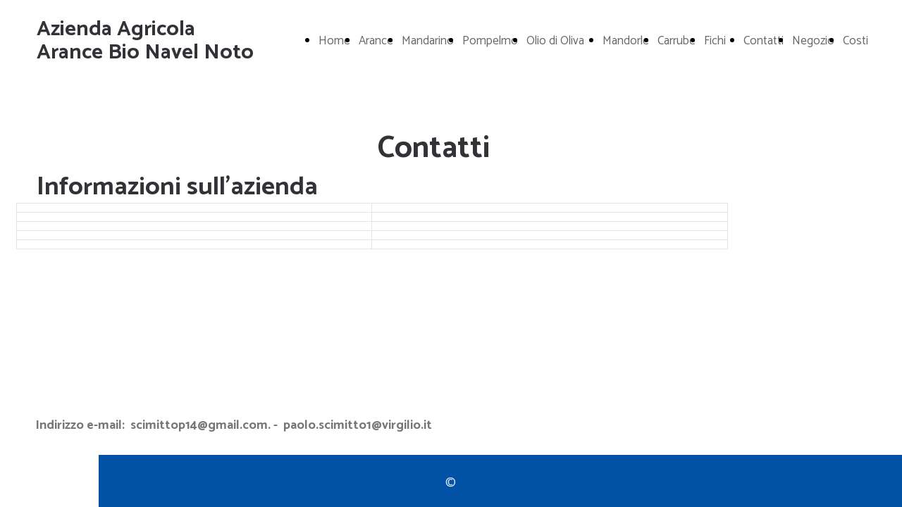

--- FILE ---
content_type: text/html; charset=UTF-8
request_url: https://www.bionavelnoto.it/contatti
body_size: 4388
content:
<!doctype html><html lang="it"> <head><title>Contatti - bionavelnoto-trial</title><meta name="description" content="" /><meta charset="utf-8" /><link rel="preconnect" href="https://static.supersite.aruba.it" crossorigin><link rel="dns-prefetch" href="https://static.supersite.aruba.it/"><link rel="preconnect" href="https://files.supersite.aruba.it"><meta property="og:title" content="Contatti - bionavelnoto-trial"/><meta property="og:description" content="" /><meta name="fragment" content="!"/><meta property="og:site_name" content="bionavelnoto-trial"><meta property="og:url" content="https://www.bionavelnoto.it/it/contatti"/> <meta name="twitter:title" content="Contatti - bionavelnoto-trial"/> <meta name="twitter:description" content="" /> <meta name="robots" content="all" /><meta name="revisit-after" content="10 days" /><meta name="viewport" content="width=1024" /><link rel="stylesheet" href="//editor.supersite.aruba.it/css/animations.css?v=444" /><style>.style_000000001{font-size:14px;font-family:Roboto; color:rgb(119,119,119);} .style_000000002{ font-size:16px; font-family:Roboto; color:rgb(255,255,255);} .style_000000003{ font-size:48px; font-family:Roboto; color:rgb(255,255,255);} .style_000000004{ font-size:16px; font-family:Roboto; color:rgb(33,33,33);} .style_000000006{ font-size:48px; font-family:Roboto; color:rgb(0,0,0);} .style_000000007{ font-size:14px; font-family:Roboto; color:rgb(255,255,255);} .style_000000005{ font-size:22px; font-family:Roboto; color:rgb(33,33,33);}</style><style>#mc5 a, #mc5 a:link, #mc5 a:active, #mc5 a:visited{ color: blue; text-decoration:none; transition: 0.2s all ease-in-out; -webkit-transition: 0.2s all ease-in-out; -moz-transition: 0.2s all ease-in-out; -ms-transition: 0.2s all ease-in-out; } #mc5 a:hover{ color: blue; text-decoration:none;}</style> <link id="fontstyle" href="/fontstyle.css?c=4954" rel="stylesheet" /><link href="https://fonts.googleapis.com/css?family=Catamaran:n,b,i,bi%7COpen+Sans:n,b,i,bi&display=swap" rel="stylesheet" /> <link href="/public/favicon.png" rel="icon" type="image/x-icon" /><link rel="canonical" href="https://www.bionavelnoto.it/contatti"/><style>html{-webkit-text-size-adjust: 100%;}*{ margin:0;}#mc5 h1,#mc5 h2,#mc5 h3,#mc5 h4,#mc5 h5,#mc5 h6{font-weight: 400;}body, #website {font-size: 16px;overflow-x: hidden;overflow-y: hidden;overflow-y:auto;background: #FFFFFF;margin: 0;font-family:'Open Sans',sans-serif; position: absolute; top: 0px; left: 0px; width: 100%; height: 100%; -webkit-overflow-scrolling: touch;}div, span {max-height: 200000px;}.testoc{line-height: 1.2; vertical-align:top;}.testoc span > span > a, .testoc span > font > span > a {display:inline-block}body.flazioNoScroll{overflow: hidden !important;}body *::-webkit-scrollbar { width: 8px;}body *::-webkit-scrollbar-thumb { border-radius: 15px; background: rgba(153, 156, 161, 0.8);}body *::-webkit-scrollbar-track { border-radius: 5px; border: 1px solid rgba(255,255,255,0.1); background: rgba(0,0,0,0.1);} .yscrollbar { position: absolute; top: 0; right: 0; width: 10px; background: red; z-index:30000; -webkit-border-radius: 15px; -moz-border-radius: 15px; border-radius: 15px; /* Background */ background: rgba(0, 0, 0, 0.2); /* Border bottom light */ border-bottom: 1px solid rgba(255, 255, 255, 0.1); /* Inner top shadow */ -moz-box-shadow: inset 0 3px 5px rgba(0, 0, 0, 0.1); -webkit-box-shadow: inset 0 3px 5px rgba(0, 0, 0, 0.1); box-shadow: inset 0 3px 5px rgba(0, 0, 0, 0.1); } .yscroller { background: #bbd; position: relative; top: 0; left: 0; width:100%; height:70px; cursor: pointer; } .yscroller:hover { background: #bbd; position: relative; top: 0; left: 0; cursor: pointer; -webkit-border-radius: 15px; -moz-border-radius: 15px; border-radius: 15px; } .yscroller:active { background: #003399; position: relative; top: 0; left: 0; width:100%; height:70px; cursor: pointer; } body.overflow_recaptha{ height: auto !important; overflow: scroll !important;}div#mc5.popup:after { content: ""; position: fixed; display: block; background: rgba(0,0,0,0.6); width: 100%; height: 100%; top: 0px; left: 0px; z-index: 2000;} </style> <script>window.requestUri = "/contatti?";window.pages_cache = 1;titoloSito = "bionavelnoto-trial";function queueCookieFun(fun, type) { if(typeof _sckFlazio !== "undefined") _sckFlazio.push({"script": fun, "type": type}); else{ fun(); } }</script><style type='text/css' id='aruba'> h1,h2,h3,h4,h5,h6 { margin: 0; line-height: 1.2em; padding-bottom: .4em; font-weight: 600; } </style><script type="application/ld+json">{ "@context": "http://schema.org", "@type": "WebSite", "name": "bionavelnoto-trial", "url": "http://www.bionavelnoto.it"}</script> <link rel="preload" as="script" href="//static.supersite.aruba.it/js/jquery.js"><link rel="preload" as="script" href="//static.supersite.aruba.it/componenti/mainPushHF.js?version='225-196'"><script fetchpriority="high" src="//static.supersite.aruba.it/componenti/mainPushHF.js?version='225-196'"></script><script>window["flazioBasePath"] = "//static.supersite.aruba.it";window["custom_cookie_path"] = "https://static.supersite.aruba.it/cookieb";</script></head><body> <div id="website"> <link rel="stylesheet" href="//www.bionavelnoto.it/customstyle.css"><script src="//flazio.org/componenti/js/jquery.js"></script><div id="aCC5" style="position:absolute; z-index:100; left: 50%; top: 0;"><div id="mc5" style="position:absolute; z-index:150; left: -500px; top: 0px;"><div data-type="element" style="z-index:1;position:absolute; top:0px;left:0px;width:100vw;height:116px"><div class="rettangolo" style="opacity:1;display:block; border-radius:0px;border-width:0px;border-color: #000000; background-color:#FFFFFF; width:100%; height:100%;"></div></div><div data-type="footer" style="z-index:2;position:absolute; top:646px;left:0px;width:100vw;height:97px"><div class="rettangolo" style="opacity:1;display:block; border-radius:0px;border-width:0px;border-color: #000000; background-color:#0151A7; width:100%; height:100%;"></div></div><div data-type="element" style="z-index:997;position:absolute; top:25px;left:-88px;width:317px;height:86px"><h2 style=" text-align: left;"> <span style="line-height:1.1;text-align:left;letter-spacing:normal;font-weight:800;text-shadow:none;" class="style_467159327460110254"><a href="home" style="line-height:1.1;text-align:left;letter-spacing:normal;font-weight:800;text-shadow:none;" class="style_467159327460110254"><span style="line-height:1.1;text-align:left;letter-spacing:normal;font-weight:800;text-shadow:none;" class="style_467159327460110254"> Azienda Agricola Arance Bio Navel Noto </span></a></span> </h2></div><div data-type="element" style="z-index:4;position:absolute; top:25px;left:272px;width:774px;height:66px"><div class="show-menu"> </div><ul style="font-size: 17px;font-family: Catamaran;display: flex;" class="nav menu"><li style="line-height:66px;margin-right: 0px;padding-right: 12px;"><a style="color: #676569;" title="Home Page" href="/" >Home Page</a></li><li style="line-height:66px;margin-right: 0px;padding-right: 12px;"><a style="color: #676569;" title="Arance Navel" href="/arance-navel" >Arance Navel</a></li><li style="line-height:66px;margin-right: 0px;padding-right: 12px;"><a style="color: #676569;" title="Mandarino Ciauculli" href="/mandarino-ciauculli" >Mandarino Ciauculli</a></li><li style="line-height:66px;margin-right: 0px;padding-right: 12px;"><a style="color: #676569;" title="Pompelmo Rosa" href="/pompelmo-rosa" >Pompelmo Rosa</a></li><li style="line-height:66px;margin-right: 0px;padding-right: 12px;"><a style="color: #676569;" title="Olio di Oliva Exstravergine" href="/olio-di-oliva-exstravergine" >Olio di Oliva Exstravergine</a></li><li style="line-height:66px;margin-right: 0px;padding-right: 12px;"><a style="color: #676569;" title="Mandorle" href="/mandorle" >Mandorle</a></li><li style="line-height:66px;margin-right: 0px;padding-right: 12px;"><a style="color: #676569;" title="Carrube" href="/carrube" >Carrube</a></li><li style="line-height:66px;margin-right: 0px;padding-right: 12px;"><a style="color: #676569;" title="Fichi d'india" href="/fichi-dindia" >Fichi d'india</a></li><li style="line-height:66px;margin-right: 0px;padding-right: 12px;"><a style="color: #676569;" title="Contatti" href="/contatti" >Contatti</a></li><li style="line-height:66px;margin-right: 0px;padding-right: 12px;"><a style="color: #676569;" title="Negozio" href="/shop/list" >Negozio</a></li><li style="line-height:66px;margin-right: 0px;padding-right: 12px;"><a style="color: #676569;" title="Costi Trasporto" href="/costi-trasporto" >Costi Trasporto</a></li></ul></div><div data-type="footer" style="z-index:995;position:absolute; top:671px;left:-88px;width:1175px;height:52px"><p style="line-height:1.72;text-align:center;letter-spacing:0.18px;font-weight:400;text-shadow:none;" class="style_2264081595124267990"><span style="line-height:1.72;text-align:center;letter-spacing:0.18px;font-weight:400;text-shadow:none;" class="style_2264081595124267990"> © </span></p></div><div data-type="element" style="z-index:6;position:absolute; top:35px;left:1005px;width:41px;height:35px"></div><div data-type="element" style="z-index:7;position:absolute; top:116px;left:0px;width:100vw;height:519px"><div class="rettangolo" style="opacity:1;display:block; border-radius:0px;border-width:0px;border-color: #000000; background-color:#FFFFFF; width:100%; height:100%;"></div></div><div data-type="element" style="z-index:992;position:absolute; top:188px;left:-88px;width:1125px;height:443px"><h2 style="text-align:center;"><span class="style_81919477435293141" style="letter-spacing:normal;line-height:1.07;text-align:center;text-shadow:none;"><strong>Contatti</strong></span></h2><h3><span class="style_252442623759722698" style="letter-spacing:normal;line-height:1.17;text-align:left;text-shadow:none;"><strong>Informazioni sull'azienda</strong></span></h3><p class="style_3501076189137852055" style="font-weight:400;letter-spacing:0.18px;line-height:1.72;text-align:left;text-shadow:none;width:1114px;">&nbsp;</p><figure class="table"><table><tbody><tr><td>&nbsp;</td><td colspan="2">&nbsp;</td></tr><tr><td>&nbsp;</td><td colspan="2">&nbsp;</td></tr><tr><td>&nbsp;</td><td colspan="2">&nbsp;</td></tr><tr><td>&nbsp;</td><td colspan="2">&nbsp;</td></tr><tr><td>&nbsp;</td><td colspan="2">&nbsp;</td></tr></tbody></table></figure><p>&nbsp;</p><p class="style_3501076189137852055" style="letter-spacing:0.18px;line-height:1.67;text-align:left;text-shadow:none;">&nbsp;</p></div><div data-type="element" style="z-index:9;position:absolute; top:288px;left:-117px;width:1010px;height:275px"><style>.table_content.containerTabella { display: table; width: 100%; height: 100%; position: relative; border-collapse: collapse;}.table_content .rowTabella { position: relative;}.table_content .columnTabella{ position: relative; word-break: break-word; padding: 6px 12px;}.table_content .cellTabella { position: relative; width: 100%; word-break: break-word;}.btnAddColonna, .btnAddRiga { text-align: center; line-height: 20px; position: absolute; cursor: pointer; width: 20px; height: 20px; background: rgb(34, 152, 221) !important; z-index: 2;}.btnAddColonna i, .btnAddRiga i { text-shadow: 0px 1px 1px rgba(0,0,0,0.4); font-size: 12px; line-height: 22px;}.btnAddRiga { width: 20px; height: 20px;}.btnAddRiga i { font-size: 13px; line-height: 20px;}.rilascioRiga td:after { content: ''; width: 100%; height: 13px; position: absolute; bottom: -1px; left: 0px; background: transparent; border-bottom: 1px solid #666;}.rilascioRiga td:last-child:after { content: ''; width: 100%; height: 13px; position: absolute; bottom: -1px; left: 0px; background: transparent; background-image: url(//static.supersite.aruba.it/componenti/scrittori/tablecontent/img/arrow_down.png); background-size: 8px; background-repeat: no-repeat; background-position: top right 4px; border-bottom: 1px solid #666;}.rilascioColonna:after { content: ''; width: 13px; height: 100%; position: absolute; right: -1px; top: 0px; background: transparent; border-right: 1px solid #666;}.table_content .rowTabella:last-child .rilascioColonna:after { content: ''; width: 13px; height: 100%; position: absolute; right: -1px; top: 0px; background: transparent; border-right: 1px solid #666; background-image: url(//static.supersite.aruba.it/componenti/scrittori/tablecontent/img/arrow_right.png); background-size: 10px; background-repeat: no-repeat; background-position: bottom 4px right 3px;}.cloneRiga { position: absolute; top: -6px; left: 100%; z-index: 1; background: #f9f9f9; display:table; border: 1px solid #ccc; border-left: none; box-shadow: 0px 2px 2px -1px rgba(204, 204, 204, 0.17), 0px -2px 2px -1px rgba(204, 204, 204, 0.17);}.cloneColonna { position: absolute; top: 100%; left: -6px; z-index: 1; padding-left: 12px; padding-right: 12px; background: #f9f9f9; display:table; border: 1px solid #ccc; border-top: none; box-shadow: 2px 0px 2px -1px rgba(204, 204, 204, 0.17), -2px 0px 2px -1px rgba(204, 204, 204, 0.17);}.cloneRiga div, .cloneColonna div { padding-left: 12px; padding-right: 12px; }.manigliaRiga.drag { position: absolute; top: 0px; left: -21px; width: 20px; height: calc(100% - 12px);}.manigliaRiga.elimina { position: absolute; top: 6px; right: -31px; width: 30px; height: calc(100% - 12px);}.manigliaRiga .boxIconaManiglia { height: 100%; border-top-left-radius: 4px; border-bottom-left-radius: 4px; display: inline-block; float: left; background-color: #f9f9f9;}.boxIconaManiglia.dragVerticale { background-image: url(//static.supersite.aruba.it/componenti/scrittori/tablecontent/img/move.png); background-repeat: no-repeat; background-position: center; cursor: -webkit-grab; width: 20px; background-size: 8px;}.manigliaRiga .boxIconaManiglia.eliminaColonna { cursor: pointer; width: 20px; text-align: center; border-radius: 0px; border-top-right-radius: 4px; border-bottom-right-radius: 4px; position: relative;}.manigliaColonna { position: absolute; top: -21px; left: 0; width: 100%; height: 20px;}.manigliaColonna .boxIconaManiglia { height: 20px; border-top-left-radius: 4px; border-top-right-radius: 4px; display: inline-block; float: left; background: #f9f9f9; position: relative;}.manigliaColonna .boxIconaManiglia.dragOrizzontale { background-image: url(//static.supersite.aruba.it/componenti/scrittori/tablecontent/img/move_orizzonatale.png); background-repeat: no-repeat; background-position: center; cursor: -webkit-grab; width: 60%; margin-left: 2%; background-size: 20px;}.manigliaColonna .boxIconaManiglia.eliminaColonna { cursor: pointer; width: 31%; margin: 0 2% 0 5%; text-align: center;}.boxIconaManiglia.eliminaColonna i { color: #cacaca; font-size: 14px; line-height: 14px;}.manigliaColonna .boxIconaManiglia.eliminaColonna i { position: absolute; left: calc(50% - 5px); top: calc(50% - 7px);}.manigliaRiga .boxIconaManiglia.eliminaColonna i { position: absolute; left: calc(50% - 5px); top: calc(50% - 7px);}.boxIconaManiglia.dragOrizzontale:active, .boxIconaManiglia.dragVerticale:active { cursor: -webkit-grabbing;}.boxIconaManiglia.eliminaColonna:hover i { color: #505050;}.boxIconaManiglia.eliminaColonna:hover, .boxIconaManiglia.dragOrizzontale:hover, .boxIconaManiglia.dragVerticale:hover { background-color: #f1f1f1;}.manigliaWidth { position: absolute !important; right: 0px; top: -20px; content: ''; cursor: col-resize; z-index: 1;}.manigliaWidth:hover:before, .manigliaWidth:active:before { background: #666;}.manigliaWidth:before { width: 2px; height: calc(100% - 20px); content: ''; position: absolute; top: 19px; left: calc(50% - 1px);}/********* ACCORDION ****/.table_accordion { width: 100%; position: relative; box-sizing: border-box;}.table_accordion .tablecontent_row_accordion .tablecontent_accordion_title { cursor: pointer;}.table_accordion .tablecontent_row_accordion .tablecontent_col_accordion { padding: 12px; }.table_accordion .tablecontent_row_accordion .tablecontent_accordion_content { height: 0px; overflow: hidden; width: 100%;}.table_accordion .tablecontent_row_accordion .tablecontent_accordion_title.opened + .tablecontent_accordion_content { height: auto; }.tablecontent_accordion_title { position: relative;}.tablecontent_accordion_title:after { content: ''; background-image: url(//static.supersite.aruba.it/componenti/scrittori/tablecontent/img/ic_down.png); background-size: 8px; background-repeat: no-repeat; background-position: center center; position: absolute; right: 0; top: 0; width: 26px; height: 100%;} }</style><style id="stile_111"> #tablecontent_111 .cellTabella { font-family: Lato; color: #000000; font-size:17px; } #tablecontent_111 .table_content .columnTabella { border-right: 1px solid #e5e5e5; border-bottom: 1px solid #e5e5e5; } #tablecontent_111 .table_content .columnTabella:first-of-type { border-left: 1px solid #e5e5e5; } #tablecontent_111 .table_content .columnTabella:last-of-type { border-right: 1px solid #e5e5e5; } #tablecontent_111 .table_content tr:first-of-type .columnTabella { border-top: 1px solid #e5e5e5; } #tablecontent_111 .table_content tr:last-of-type .columnTabella { border-bottom: 1px solid #e5e5e5; } #tablecontent_111 .table_content td:nth-child(even){ background: #ffffff; } #tablecontent_111 .table_content td:nth-child(odd){ background: #ffffff; } </style><div id='tablecontent_111'> <table class='containerTabella table_content'> <tbody> <tr class='rowTabella' data-r='0'> <td data-c='0' class='columnTabella'> <div class='cellTabella' data-c='0' data-r='0'> </div> </td> <td data-c='1' class='columnTabella'> <div class='cellTabella' data-c='1' data-r='0'> </div> </td> </tr> <tr class='rowTabella' data-r='1'> <td data-c='0' class='columnTabella'> <div class='cellTabella' data-c='0' data-r='1'> </div> </td> <td data-c='1' class='columnTabella'> <div class='cellTabella' data-c='1' data-r='1'> </div> </td> </tr> <tr class='rowTabella' data-r='2'> <td data-c='0' class='columnTabella'> <div class='cellTabella' data-c='0' data-r='2'> </div> </td> <td data-c='1' class='columnTabella'> <div class='cellTabella' data-c='1' data-r='2'> </div> </td> </tr> <tr class='rowTabella' data-r='3'> <td data-c='0' class='columnTabella'> <div class='cellTabella' data-c='0' data-r='3'> </div> </td> <td data-c='1' class='columnTabella'> <div class='cellTabella' data-c='1' data-r='3'> </div> </td> </tr> <tr class='rowTabella' data-r='4'> <td data-c='0' class='columnTabella'> <div class='cellTabella' data-c='0' data-r='4'> </div> </td> <td data-c='1' class='columnTabella'> <div class='cellTabella' data-c='1' data-r='4'> </div> </td> </tr> </tbody> </table> </div> </div><div data-type="element" style="z-index:990;position:absolute; top:589px;left:-90px;width:1014px;height:42px"><p><span class="style_1758813435839"><strong>Indirizzo e-mail:&nbsp; scimittop14@gmail.com. -&nbsp; paolo.scimitto1@virgilio.it </strong></span></p></div></div></div> </div> <div id="fb_pixel"></div> <script> function getCookie(cname) { var name = cname + "="; var ca = document.cookie.split(';'); for (var i = 0; i < ca.length; i++) { var c = ca[i]; while (c.charAt(0) == ' ') c = c.substring(1); if (c.indexOf(name) == 0) return c.substring(name.length, c.length); } return "";}; </script> </body></html>

--- FILE ---
content_type: text/css
request_url: https://www.bionavelnoto.it/fontstyle.css?c=4954
body_size: 155
content:
.style_467159327460110254{		font-family:Catamaran;		font-size:30px;		color:rgb(52, 50, 55);}.style_2264081595124267990{		font-family:Catamaran;		font-size:18px;		color:rgb(223, 233, 244);}.style_81919477435293141{		font-family:Catamaran;		font-size:44px;		color:rgb(52, 50, 55);}.style_1251221015045302337{		font-family:Catamaran;		font-size:14px;		color:rgb(103, 101, 105);}.style_3501076189137852055{		font-family:Catamaran;		font-size:18px;		color:rgb(103, 101, 105);}.style_252442623759722698{		font-family:Catamaran;		font-size:36px;		color:rgb(52, 50, 55);}.style_1431791011572891041{		font-family:Catamaran;		font-size:18px;		color:rgb(52, 50, 55);}.style_1284979303319361940{		font-family:Catamaran;		font-size:18px;		color:rgb(0, 0, 0);}.style_3082094583568779539{		font-family:Open Sans;		font-size:16px;		color:rgb(0, 0, 0);}.style_1785192021495115128{		font-family:Catamaran;		font-size:30px;		color:rgb(255, 255, 255);}.style_1758813435839{		font-size:18px;		font-family:Catamaran;		color:rgb(119,119,119);}